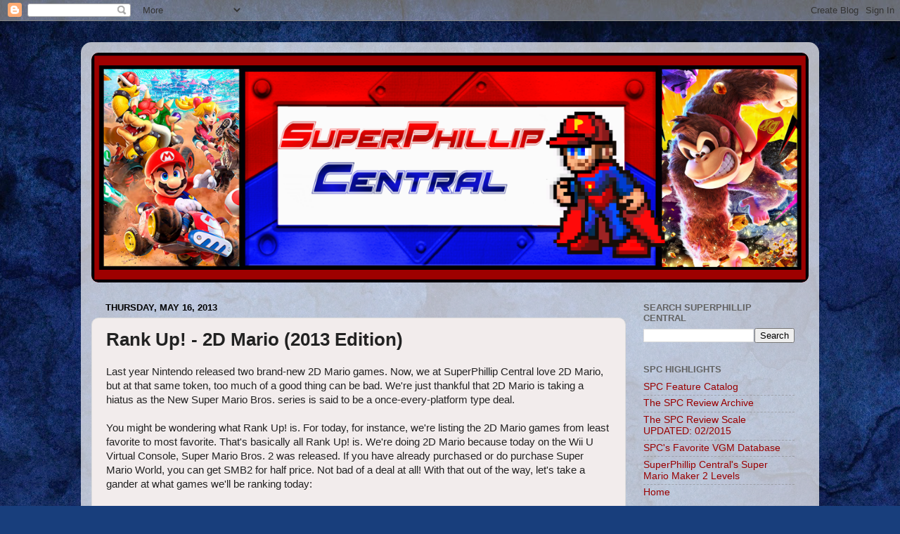

--- FILE ---
content_type: text/html; charset=utf-8
request_url: https://www.google.com/recaptcha/api2/aframe
body_size: 266
content:
<!DOCTYPE HTML><html><head><meta http-equiv="content-type" content="text/html; charset=UTF-8"></head><body><script nonce="0R7-lGUg0twY_GsRWcscGA">/** Anti-fraud and anti-abuse applications only. See google.com/recaptcha */ try{var clients={'sodar':'https://pagead2.googlesyndication.com/pagead/sodar?'};window.addEventListener("message",function(a){try{if(a.source===window.parent){var b=JSON.parse(a.data);var c=clients[b['id']];if(c){var d=document.createElement('img');d.src=c+b['params']+'&rc='+(localStorage.getItem("rc::a")?sessionStorage.getItem("rc::b"):"");window.document.body.appendChild(d);sessionStorage.setItem("rc::e",parseInt(sessionStorage.getItem("rc::e")||0)+1);localStorage.setItem("rc::h",'1768909639069');}}}catch(b){}});window.parent.postMessage("_grecaptcha_ready", "*");}catch(b){}</script></body></html>